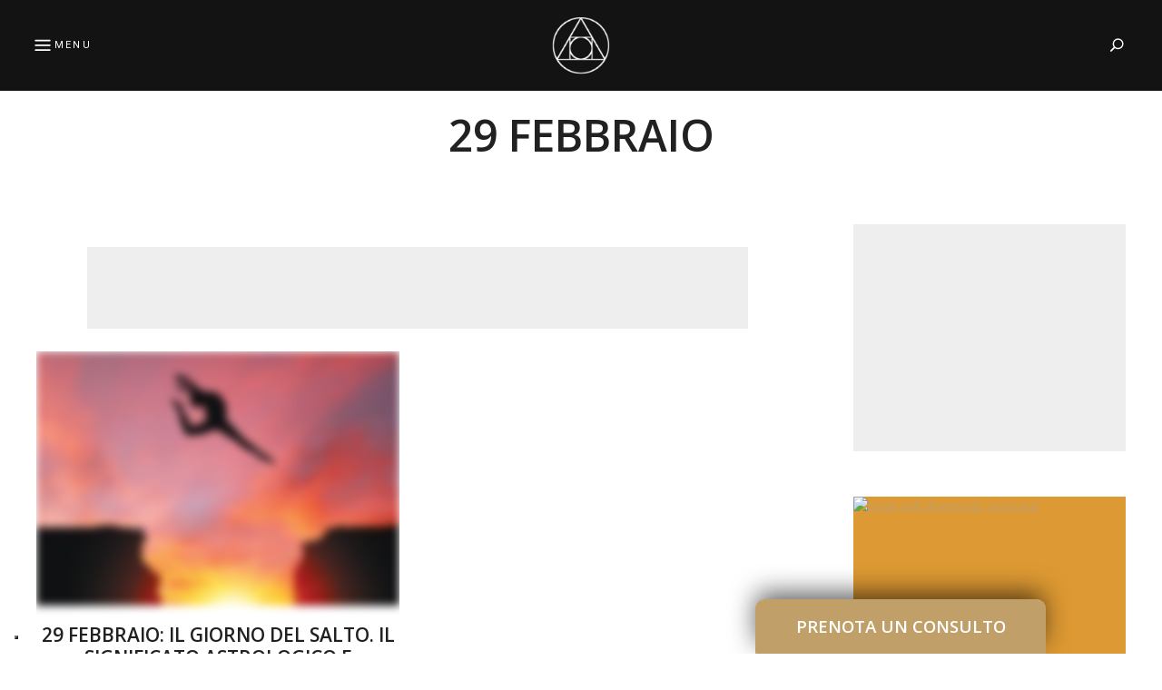

--- FILE ---
content_type: text/html; charset=utf-8
request_url: https://www.google.com/recaptcha/api2/anchor?ar=1&k=6LcG0lYdAAAAAATnesFCaIHNOQvIkNoTIM0I1ZFV&co=aHR0cHM6Ly93d3cuY2F2ZXJuYWNvc21pY2EuY29tOjQ0Mw..&hl=en&v=N67nZn4AqZkNcbeMu4prBgzg&size=invisible&anchor-ms=20000&execute-ms=30000&cb=ntn3xkpczwux
body_size: 48860
content:
<!DOCTYPE HTML><html dir="ltr" lang="en"><head><meta http-equiv="Content-Type" content="text/html; charset=UTF-8">
<meta http-equiv="X-UA-Compatible" content="IE=edge">
<title>reCAPTCHA</title>
<style type="text/css">
/* cyrillic-ext */
@font-face {
  font-family: 'Roboto';
  font-style: normal;
  font-weight: 400;
  font-stretch: 100%;
  src: url(//fonts.gstatic.com/s/roboto/v48/KFO7CnqEu92Fr1ME7kSn66aGLdTylUAMa3GUBHMdazTgWw.woff2) format('woff2');
  unicode-range: U+0460-052F, U+1C80-1C8A, U+20B4, U+2DE0-2DFF, U+A640-A69F, U+FE2E-FE2F;
}
/* cyrillic */
@font-face {
  font-family: 'Roboto';
  font-style: normal;
  font-weight: 400;
  font-stretch: 100%;
  src: url(//fonts.gstatic.com/s/roboto/v48/KFO7CnqEu92Fr1ME7kSn66aGLdTylUAMa3iUBHMdazTgWw.woff2) format('woff2');
  unicode-range: U+0301, U+0400-045F, U+0490-0491, U+04B0-04B1, U+2116;
}
/* greek-ext */
@font-face {
  font-family: 'Roboto';
  font-style: normal;
  font-weight: 400;
  font-stretch: 100%;
  src: url(//fonts.gstatic.com/s/roboto/v48/KFO7CnqEu92Fr1ME7kSn66aGLdTylUAMa3CUBHMdazTgWw.woff2) format('woff2');
  unicode-range: U+1F00-1FFF;
}
/* greek */
@font-face {
  font-family: 'Roboto';
  font-style: normal;
  font-weight: 400;
  font-stretch: 100%;
  src: url(//fonts.gstatic.com/s/roboto/v48/KFO7CnqEu92Fr1ME7kSn66aGLdTylUAMa3-UBHMdazTgWw.woff2) format('woff2');
  unicode-range: U+0370-0377, U+037A-037F, U+0384-038A, U+038C, U+038E-03A1, U+03A3-03FF;
}
/* math */
@font-face {
  font-family: 'Roboto';
  font-style: normal;
  font-weight: 400;
  font-stretch: 100%;
  src: url(//fonts.gstatic.com/s/roboto/v48/KFO7CnqEu92Fr1ME7kSn66aGLdTylUAMawCUBHMdazTgWw.woff2) format('woff2');
  unicode-range: U+0302-0303, U+0305, U+0307-0308, U+0310, U+0312, U+0315, U+031A, U+0326-0327, U+032C, U+032F-0330, U+0332-0333, U+0338, U+033A, U+0346, U+034D, U+0391-03A1, U+03A3-03A9, U+03B1-03C9, U+03D1, U+03D5-03D6, U+03F0-03F1, U+03F4-03F5, U+2016-2017, U+2034-2038, U+203C, U+2040, U+2043, U+2047, U+2050, U+2057, U+205F, U+2070-2071, U+2074-208E, U+2090-209C, U+20D0-20DC, U+20E1, U+20E5-20EF, U+2100-2112, U+2114-2115, U+2117-2121, U+2123-214F, U+2190, U+2192, U+2194-21AE, U+21B0-21E5, U+21F1-21F2, U+21F4-2211, U+2213-2214, U+2216-22FF, U+2308-230B, U+2310, U+2319, U+231C-2321, U+2336-237A, U+237C, U+2395, U+239B-23B7, U+23D0, U+23DC-23E1, U+2474-2475, U+25AF, U+25B3, U+25B7, U+25BD, U+25C1, U+25CA, U+25CC, U+25FB, U+266D-266F, U+27C0-27FF, U+2900-2AFF, U+2B0E-2B11, U+2B30-2B4C, U+2BFE, U+3030, U+FF5B, U+FF5D, U+1D400-1D7FF, U+1EE00-1EEFF;
}
/* symbols */
@font-face {
  font-family: 'Roboto';
  font-style: normal;
  font-weight: 400;
  font-stretch: 100%;
  src: url(//fonts.gstatic.com/s/roboto/v48/KFO7CnqEu92Fr1ME7kSn66aGLdTylUAMaxKUBHMdazTgWw.woff2) format('woff2');
  unicode-range: U+0001-000C, U+000E-001F, U+007F-009F, U+20DD-20E0, U+20E2-20E4, U+2150-218F, U+2190, U+2192, U+2194-2199, U+21AF, U+21E6-21F0, U+21F3, U+2218-2219, U+2299, U+22C4-22C6, U+2300-243F, U+2440-244A, U+2460-24FF, U+25A0-27BF, U+2800-28FF, U+2921-2922, U+2981, U+29BF, U+29EB, U+2B00-2BFF, U+4DC0-4DFF, U+FFF9-FFFB, U+10140-1018E, U+10190-1019C, U+101A0, U+101D0-101FD, U+102E0-102FB, U+10E60-10E7E, U+1D2C0-1D2D3, U+1D2E0-1D37F, U+1F000-1F0FF, U+1F100-1F1AD, U+1F1E6-1F1FF, U+1F30D-1F30F, U+1F315, U+1F31C, U+1F31E, U+1F320-1F32C, U+1F336, U+1F378, U+1F37D, U+1F382, U+1F393-1F39F, U+1F3A7-1F3A8, U+1F3AC-1F3AF, U+1F3C2, U+1F3C4-1F3C6, U+1F3CA-1F3CE, U+1F3D4-1F3E0, U+1F3ED, U+1F3F1-1F3F3, U+1F3F5-1F3F7, U+1F408, U+1F415, U+1F41F, U+1F426, U+1F43F, U+1F441-1F442, U+1F444, U+1F446-1F449, U+1F44C-1F44E, U+1F453, U+1F46A, U+1F47D, U+1F4A3, U+1F4B0, U+1F4B3, U+1F4B9, U+1F4BB, U+1F4BF, U+1F4C8-1F4CB, U+1F4D6, U+1F4DA, U+1F4DF, U+1F4E3-1F4E6, U+1F4EA-1F4ED, U+1F4F7, U+1F4F9-1F4FB, U+1F4FD-1F4FE, U+1F503, U+1F507-1F50B, U+1F50D, U+1F512-1F513, U+1F53E-1F54A, U+1F54F-1F5FA, U+1F610, U+1F650-1F67F, U+1F687, U+1F68D, U+1F691, U+1F694, U+1F698, U+1F6AD, U+1F6B2, U+1F6B9-1F6BA, U+1F6BC, U+1F6C6-1F6CF, U+1F6D3-1F6D7, U+1F6E0-1F6EA, U+1F6F0-1F6F3, U+1F6F7-1F6FC, U+1F700-1F7FF, U+1F800-1F80B, U+1F810-1F847, U+1F850-1F859, U+1F860-1F887, U+1F890-1F8AD, U+1F8B0-1F8BB, U+1F8C0-1F8C1, U+1F900-1F90B, U+1F93B, U+1F946, U+1F984, U+1F996, U+1F9E9, U+1FA00-1FA6F, U+1FA70-1FA7C, U+1FA80-1FA89, U+1FA8F-1FAC6, U+1FACE-1FADC, U+1FADF-1FAE9, U+1FAF0-1FAF8, U+1FB00-1FBFF;
}
/* vietnamese */
@font-face {
  font-family: 'Roboto';
  font-style: normal;
  font-weight: 400;
  font-stretch: 100%;
  src: url(//fonts.gstatic.com/s/roboto/v48/KFO7CnqEu92Fr1ME7kSn66aGLdTylUAMa3OUBHMdazTgWw.woff2) format('woff2');
  unicode-range: U+0102-0103, U+0110-0111, U+0128-0129, U+0168-0169, U+01A0-01A1, U+01AF-01B0, U+0300-0301, U+0303-0304, U+0308-0309, U+0323, U+0329, U+1EA0-1EF9, U+20AB;
}
/* latin-ext */
@font-face {
  font-family: 'Roboto';
  font-style: normal;
  font-weight: 400;
  font-stretch: 100%;
  src: url(//fonts.gstatic.com/s/roboto/v48/KFO7CnqEu92Fr1ME7kSn66aGLdTylUAMa3KUBHMdazTgWw.woff2) format('woff2');
  unicode-range: U+0100-02BA, U+02BD-02C5, U+02C7-02CC, U+02CE-02D7, U+02DD-02FF, U+0304, U+0308, U+0329, U+1D00-1DBF, U+1E00-1E9F, U+1EF2-1EFF, U+2020, U+20A0-20AB, U+20AD-20C0, U+2113, U+2C60-2C7F, U+A720-A7FF;
}
/* latin */
@font-face {
  font-family: 'Roboto';
  font-style: normal;
  font-weight: 400;
  font-stretch: 100%;
  src: url(//fonts.gstatic.com/s/roboto/v48/KFO7CnqEu92Fr1ME7kSn66aGLdTylUAMa3yUBHMdazQ.woff2) format('woff2');
  unicode-range: U+0000-00FF, U+0131, U+0152-0153, U+02BB-02BC, U+02C6, U+02DA, U+02DC, U+0304, U+0308, U+0329, U+2000-206F, U+20AC, U+2122, U+2191, U+2193, U+2212, U+2215, U+FEFF, U+FFFD;
}
/* cyrillic-ext */
@font-face {
  font-family: 'Roboto';
  font-style: normal;
  font-weight: 500;
  font-stretch: 100%;
  src: url(//fonts.gstatic.com/s/roboto/v48/KFO7CnqEu92Fr1ME7kSn66aGLdTylUAMa3GUBHMdazTgWw.woff2) format('woff2');
  unicode-range: U+0460-052F, U+1C80-1C8A, U+20B4, U+2DE0-2DFF, U+A640-A69F, U+FE2E-FE2F;
}
/* cyrillic */
@font-face {
  font-family: 'Roboto';
  font-style: normal;
  font-weight: 500;
  font-stretch: 100%;
  src: url(//fonts.gstatic.com/s/roboto/v48/KFO7CnqEu92Fr1ME7kSn66aGLdTylUAMa3iUBHMdazTgWw.woff2) format('woff2');
  unicode-range: U+0301, U+0400-045F, U+0490-0491, U+04B0-04B1, U+2116;
}
/* greek-ext */
@font-face {
  font-family: 'Roboto';
  font-style: normal;
  font-weight: 500;
  font-stretch: 100%;
  src: url(//fonts.gstatic.com/s/roboto/v48/KFO7CnqEu92Fr1ME7kSn66aGLdTylUAMa3CUBHMdazTgWw.woff2) format('woff2');
  unicode-range: U+1F00-1FFF;
}
/* greek */
@font-face {
  font-family: 'Roboto';
  font-style: normal;
  font-weight: 500;
  font-stretch: 100%;
  src: url(//fonts.gstatic.com/s/roboto/v48/KFO7CnqEu92Fr1ME7kSn66aGLdTylUAMa3-UBHMdazTgWw.woff2) format('woff2');
  unicode-range: U+0370-0377, U+037A-037F, U+0384-038A, U+038C, U+038E-03A1, U+03A3-03FF;
}
/* math */
@font-face {
  font-family: 'Roboto';
  font-style: normal;
  font-weight: 500;
  font-stretch: 100%;
  src: url(//fonts.gstatic.com/s/roboto/v48/KFO7CnqEu92Fr1ME7kSn66aGLdTylUAMawCUBHMdazTgWw.woff2) format('woff2');
  unicode-range: U+0302-0303, U+0305, U+0307-0308, U+0310, U+0312, U+0315, U+031A, U+0326-0327, U+032C, U+032F-0330, U+0332-0333, U+0338, U+033A, U+0346, U+034D, U+0391-03A1, U+03A3-03A9, U+03B1-03C9, U+03D1, U+03D5-03D6, U+03F0-03F1, U+03F4-03F5, U+2016-2017, U+2034-2038, U+203C, U+2040, U+2043, U+2047, U+2050, U+2057, U+205F, U+2070-2071, U+2074-208E, U+2090-209C, U+20D0-20DC, U+20E1, U+20E5-20EF, U+2100-2112, U+2114-2115, U+2117-2121, U+2123-214F, U+2190, U+2192, U+2194-21AE, U+21B0-21E5, U+21F1-21F2, U+21F4-2211, U+2213-2214, U+2216-22FF, U+2308-230B, U+2310, U+2319, U+231C-2321, U+2336-237A, U+237C, U+2395, U+239B-23B7, U+23D0, U+23DC-23E1, U+2474-2475, U+25AF, U+25B3, U+25B7, U+25BD, U+25C1, U+25CA, U+25CC, U+25FB, U+266D-266F, U+27C0-27FF, U+2900-2AFF, U+2B0E-2B11, U+2B30-2B4C, U+2BFE, U+3030, U+FF5B, U+FF5D, U+1D400-1D7FF, U+1EE00-1EEFF;
}
/* symbols */
@font-face {
  font-family: 'Roboto';
  font-style: normal;
  font-weight: 500;
  font-stretch: 100%;
  src: url(//fonts.gstatic.com/s/roboto/v48/KFO7CnqEu92Fr1ME7kSn66aGLdTylUAMaxKUBHMdazTgWw.woff2) format('woff2');
  unicode-range: U+0001-000C, U+000E-001F, U+007F-009F, U+20DD-20E0, U+20E2-20E4, U+2150-218F, U+2190, U+2192, U+2194-2199, U+21AF, U+21E6-21F0, U+21F3, U+2218-2219, U+2299, U+22C4-22C6, U+2300-243F, U+2440-244A, U+2460-24FF, U+25A0-27BF, U+2800-28FF, U+2921-2922, U+2981, U+29BF, U+29EB, U+2B00-2BFF, U+4DC0-4DFF, U+FFF9-FFFB, U+10140-1018E, U+10190-1019C, U+101A0, U+101D0-101FD, U+102E0-102FB, U+10E60-10E7E, U+1D2C0-1D2D3, U+1D2E0-1D37F, U+1F000-1F0FF, U+1F100-1F1AD, U+1F1E6-1F1FF, U+1F30D-1F30F, U+1F315, U+1F31C, U+1F31E, U+1F320-1F32C, U+1F336, U+1F378, U+1F37D, U+1F382, U+1F393-1F39F, U+1F3A7-1F3A8, U+1F3AC-1F3AF, U+1F3C2, U+1F3C4-1F3C6, U+1F3CA-1F3CE, U+1F3D4-1F3E0, U+1F3ED, U+1F3F1-1F3F3, U+1F3F5-1F3F7, U+1F408, U+1F415, U+1F41F, U+1F426, U+1F43F, U+1F441-1F442, U+1F444, U+1F446-1F449, U+1F44C-1F44E, U+1F453, U+1F46A, U+1F47D, U+1F4A3, U+1F4B0, U+1F4B3, U+1F4B9, U+1F4BB, U+1F4BF, U+1F4C8-1F4CB, U+1F4D6, U+1F4DA, U+1F4DF, U+1F4E3-1F4E6, U+1F4EA-1F4ED, U+1F4F7, U+1F4F9-1F4FB, U+1F4FD-1F4FE, U+1F503, U+1F507-1F50B, U+1F50D, U+1F512-1F513, U+1F53E-1F54A, U+1F54F-1F5FA, U+1F610, U+1F650-1F67F, U+1F687, U+1F68D, U+1F691, U+1F694, U+1F698, U+1F6AD, U+1F6B2, U+1F6B9-1F6BA, U+1F6BC, U+1F6C6-1F6CF, U+1F6D3-1F6D7, U+1F6E0-1F6EA, U+1F6F0-1F6F3, U+1F6F7-1F6FC, U+1F700-1F7FF, U+1F800-1F80B, U+1F810-1F847, U+1F850-1F859, U+1F860-1F887, U+1F890-1F8AD, U+1F8B0-1F8BB, U+1F8C0-1F8C1, U+1F900-1F90B, U+1F93B, U+1F946, U+1F984, U+1F996, U+1F9E9, U+1FA00-1FA6F, U+1FA70-1FA7C, U+1FA80-1FA89, U+1FA8F-1FAC6, U+1FACE-1FADC, U+1FADF-1FAE9, U+1FAF0-1FAF8, U+1FB00-1FBFF;
}
/* vietnamese */
@font-face {
  font-family: 'Roboto';
  font-style: normal;
  font-weight: 500;
  font-stretch: 100%;
  src: url(//fonts.gstatic.com/s/roboto/v48/KFO7CnqEu92Fr1ME7kSn66aGLdTylUAMa3OUBHMdazTgWw.woff2) format('woff2');
  unicode-range: U+0102-0103, U+0110-0111, U+0128-0129, U+0168-0169, U+01A0-01A1, U+01AF-01B0, U+0300-0301, U+0303-0304, U+0308-0309, U+0323, U+0329, U+1EA0-1EF9, U+20AB;
}
/* latin-ext */
@font-face {
  font-family: 'Roboto';
  font-style: normal;
  font-weight: 500;
  font-stretch: 100%;
  src: url(//fonts.gstatic.com/s/roboto/v48/KFO7CnqEu92Fr1ME7kSn66aGLdTylUAMa3KUBHMdazTgWw.woff2) format('woff2');
  unicode-range: U+0100-02BA, U+02BD-02C5, U+02C7-02CC, U+02CE-02D7, U+02DD-02FF, U+0304, U+0308, U+0329, U+1D00-1DBF, U+1E00-1E9F, U+1EF2-1EFF, U+2020, U+20A0-20AB, U+20AD-20C0, U+2113, U+2C60-2C7F, U+A720-A7FF;
}
/* latin */
@font-face {
  font-family: 'Roboto';
  font-style: normal;
  font-weight: 500;
  font-stretch: 100%;
  src: url(//fonts.gstatic.com/s/roboto/v48/KFO7CnqEu92Fr1ME7kSn66aGLdTylUAMa3yUBHMdazQ.woff2) format('woff2');
  unicode-range: U+0000-00FF, U+0131, U+0152-0153, U+02BB-02BC, U+02C6, U+02DA, U+02DC, U+0304, U+0308, U+0329, U+2000-206F, U+20AC, U+2122, U+2191, U+2193, U+2212, U+2215, U+FEFF, U+FFFD;
}
/* cyrillic-ext */
@font-face {
  font-family: 'Roboto';
  font-style: normal;
  font-weight: 900;
  font-stretch: 100%;
  src: url(//fonts.gstatic.com/s/roboto/v48/KFO7CnqEu92Fr1ME7kSn66aGLdTylUAMa3GUBHMdazTgWw.woff2) format('woff2');
  unicode-range: U+0460-052F, U+1C80-1C8A, U+20B4, U+2DE0-2DFF, U+A640-A69F, U+FE2E-FE2F;
}
/* cyrillic */
@font-face {
  font-family: 'Roboto';
  font-style: normal;
  font-weight: 900;
  font-stretch: 100%;
  src: url(//fonts.gstatic.com/s/roboto/v48/KFO7CnqEu92Fr1ME7kSn66aGLdTylUAMa3iUBHMdazTgWw.woff2) format('woff2');
  unicode-range: U+0301, U+0400-045F, U+0490-0491, U+04B0-04B1, U+2116;
}
/* greek-ext */
@font-face {
  font-family: 'Roboto';
  font-style: normal;
  font-weight: 900;
  font-stretch: 100%;
  src: url(//fonts.gstatic.com/s/roboto/v48/KFO7CnqEu92Fr1ME7kSn66aGLdTylUAMa3CUBHMdazTgWw.woff2) format('woff2');
  unicode-range: U+1F00-1FFF;
}
/* greek */
@font-face {
  font-family: 'Roboto';
  font-style: normal;
  font-weight: 900;
  font-stretch: 100%;
  src: url(//fonts.gstatic.com/s/roboto/v48/KFO7CnqEu92Fr1ME7kSn66aGLdTylUAMa3-UBHMdazTgWw.woff2) format('woff2');
  unicode-range: U+0370-0377, U+037A-037F, U+0384-038A, U+038C, U+038E-03A1, U+03A3-03FF;
}
/* math */
@font-face {
  font-family: 'Roboto';
  font-style: normal;
  font-weight: 900;
  font-stretch: 100%;
  src: url(//fonts.gstatic.com/s/roboto/v48/KFO7CnqEu92Fr1ME7kSn66aGLdTylUAMawCUBHMdazTgWw.woff2) format('woff2');
  unicode-range: U+0302-0303, U+0305, U+0307-0308, U+0310, U+0312, U+0315, U+031A, U+0326-0327, U+032C, U+032F-0330, U+0332-0333, U+0338, U+033A, U+0346, U+034D, U+0391-03A1, U+03A3-03A9, U+03B1-03C9, U+03D1, U+03D5-03D6, U+03F0-03F1, U+03F4-03F5, U+2016-2017, U+2034-2038, U+203C, U+2040, U+2043, U+2047, U+2050, U+2057, U+205F, U+2070-2071, U+2074-208E, U+2090-209C, U+20D0-20DC, U+20E1, U+20E5-20EF, U+2100-2112, U+2114-2115, U+2117-2121, U+2123-214F, U+2190, U+2192, U+2194-21AE, U+21B0-21E5, U+21F1-21F2, U+21F4-2211, U+2213-2214, U+2216-22FF, U+2308-230B, U+2310, U+2319, U+231C-2321, U+2336-237A, U+237C, U+2395, U+239B-23B7, U+23D0, U+23DC-23E1, U+2474-2475, U+25AF, U+25B3, U+25B7, U+25BD, U+25C1, U+25CA, U+25CC, U+25FB, U+266D-266F, U+27C0-27FF, U+2900-2AFF, U+2B0E-2B11, U+2B30-2B4C, U+2BFE, U+3030, U+FF5B, U+FF5D, U+1D400-1D7FF, U+1EE00-1EEFF;
}
/* symbols */
@font-face {
  font-family: 'Roboto';
  font-style: normal;
  font-weight: 900;
  font-stretch: 100%;
  src: url(//fonts.gstatic.com/s/roboto/v48/KFO7CnqEu92Fr1ME7kSn66aGLdTylUAMaxKUBHMdazTgWw.woff2) format('woff2');
  unicode-range: U+0001-000C, U+000E-001F, U+007F-009F, U+20DD-20E0, U+20E2-20E4, U+2150-218F, U+2190, U+2192, U+2194-2199, U+21AF, U+21E6-21F0, U+21F3, U+2218-2219, U+2299, U+22C4-22C6, U+2300-243F, U+2440-244A, U+2460-24FF, U+25A0-27BF, U+2800-28FF, U+2921-2922, U+2981, U+29BF, U+29EB, U+2B00-2BFF, U+4DC0-4DFF, U+FFF9-FFFB, U+10140-1018E, U+10190-1019C, U+101A0, U+101D0-101FD, U+102E0-102FB, U+10E60-10E7E, U+1D2C0-1D2D3, U+1D2E0-1D37F, U+1F000-1F0FF, U+1F100-1F1AD, U+1F1E6-1F1FF, U+1F30D-1F30F, U+1F315, U+1F31C, U+1F31E, U+1F320-1F32C, U+1F336, U+1F378, U+1F37D, U+1F382, U+1F393-1F39F, U+1F3A7-1F3A8, U+1F3AC-1F3AF, U+1F3C2, U+1F3C4-1F3C6, U+1F3CA-1F3CE, U+1F3D4-1F3E0, U+1F3ED, U+1F3F1-1F3F3, U+1F3F5-1F3F7, U+1F408, U+1F415, U+1F41F, U+1F426, U+1F43F, U+1F441-1F442, U+1F444, U+1F446-1F449, U+1F44C-1F44E, U+1F453, U+1F46A, U+1F47D, U+1F4A3, U+1F4B0, U+1F4B3, U+1F4B9, U+1F4BB, U+1F4BF, U+1F4C8-1F4CB, U+1F4D6, U+1F4DA, U+1F4DF, U+1F4E3-1F4E6, U+1F4EA-1F4ED, U+1F4F7, U+1F4F9-1F4FB, U+1F4FD-1F4FE, U+1F503, U+1F507-1F50B, U+1F50D, U+1F512-1F513, U+1F53E-1F54A, U+1F54F-1F5FA, U+1F610, U+1F650-1F67F, U+1F687, U+1F68D, U+1F691, U+1F694, U+1F698, U+1F6AD, U+1F6B2, U+1F6B9-1F6BA, U+1F6BC, U+1F6C6-1F6CF, U+1F6D3-1F6D7, U+1F6E0-1F6EA, U+1F6F0-1F6F3, U+1F6F7-1F6FC, U+1F700-1F7FF, U+1F800-1F80B, U+1F810-1F847, U+1F850-1F859, U+1F860-1F887, U+1F890-1F8AD, U+1F8B0-1F8BB, U+1F8C0-1F8C1, U+1F900-1F90B, U+1F93B, U+1F946, U+1F984, U+1F996, U+1F9E9, U+1FA00-1FA6F, U+1FA70-1FA7C, U+1FA80-1FA89, U+1FA8F-1FAC6, U+1FACE-1FADC, U+1FADF-1FAE9, U+1FAF0-1FAF8, U+1FB00-1FBFF;
}
/* vietnamese */
@font-face {
  font-family: 'Roboto';
  font-style: normal;
  font-weight: 900;
  font-stretch: 100%;
  src: url(//fonts.gstatic.com/s/roboto/v48/KFO7CnqEu92Fr1ME7kSn66aGLdTylUAMa3OUBHMdazTgWw.woff2) format('woff2');
  unicode-range: U+0102-0103, U+0110-0111, U+0128-0129, U+0168-0169, U+01A0-01A1, U+01AF-01B0, U+0300-0301, U+0303-0304, U+0308-0309, U+0323, U+0329, U+1EA0-1EF9, U+20AB;
}
/* latin-ext */
@font-face {
  font-family: 'Roboto';
  font-style: normal;
  font-weight: 900;
  font-stretch: 100%;
  src: url(//fonts.gstatic.com/s/roboto/v48/KFO7CnqEu92Fr1ME7kSn66aGLdTylUAMa3KUBHMdazTgWw.woff2) format('woff2');
  unicode-range: U+0100-02BA, U+02BD-02C5, U+02C7-02CC, U+02CE-02D7, U+02DD-02FF, U+0304, U+0308, U+0329, U+1D00-1DBF, U+1E00-1E9F, U+1EF2-1EFF, U+2020, U+20A0-20AB, U+20AD-20C0, U+2113, U+2C60-2C7F, U+A720-A7FF;
}
/* latin */
@font-face {
  font-family: 'Roboto';
  font-style: normal;
  font-weight: 900;
  font-stretch: 100%;
  src: url(//fonts.gstatic.com/s/roboto/v48/KFO7CnqEu92Fr1ME7kSn66aGLdTylUAMa3yUBHMdazQ.woff2) format('woff2');
  unicode-range: U+0000-00FF, U+0131, U+0152-0153, U+02BB-02BC, U+02C6, U+02DA, U+02DC, U+0304, U+0308, U+0329, U+2000-206F, U+20AC, U+2122, U+2191, U+2193, U+2212, U+2215, U+FEFF, U+FFFD;
}

</style>
<link rel="stylesheet" type="text/css" href="https://www.gstatic.com/recaptcha/releases/N67nZn4AqZkNcbeMu4prBgzg/styles__ltr.css">
<script nonce="uFs6DOIkwbqf5Dq12Lw_8g" type="text/javascript">window['__recaptcha_api'] = 'https://www.google.com/recaptcha/api2/';</script>
<script type="text/javascript" src="https://www.gstatic.com/recaptcha/releases/N67nZn4AqZkNcbeMu4prBgzg/recaptcha__en.js" nonce="uFs6DOIkwbqf5Dq12Lw_8g">
      
    </script></head>
<body><div id="rc-anchor-alert" class="rc-anchor-alert"></div>
<input type="hidden" id="recaptcha-token" value="[base64]">
<script type="text/javascript" nonce="uFs6DOIkwbqf5Dq12Lw_8g">
      recaptcha.anchor.Main.init("[\x22ainput\x22,[\x22bgdata\x22,\x22\x22,\[base64]/[base64]/[base64]/[base64]/[base64]/UltsKytdPUU6KEU8MjA0OD9SW2wrK109RT4+NnwxOTI6KChFJjY0NTEyKT09NTUyOTYmJk0rMTxjLmxlbmd0aCYmKGMuY2hhckNvZGVBdChNKzEpJjY0NTEyKT09NTYzMjA/[base64]/[base64]/[base64]/[base64]/[base64]/[base64]/[base64]\x22,\[base64]\\u003d\x22,\x22wrTCszzDijhrCsKsw7vDjsK6wrJiGDjDvwjDpMKFwpRhwqQlw6VnwpUiwpsNaBDCtQxLZjc4IMKKTErDksO3KUbCsXMbAnRyw444wqDCoiEnwogUETXCtTVhw5fDgzVmw4/Dh1HDjxoGPsOnw4XDrGU/[base64]/bT7CpDzDgzHDq0bCosKEEcKtwqvDrSLChVAdw504KcKuOXXCjsKcw7LCqsKfMMKTfjRuwrlawrg6w61Mwo8fQcK+GR03EyBlaMOjBUbCgsKjw4BdwrfDiA56w4gKwp0TwpNubHJPBWspIcOWfBPCsFPDj8OeVX5bwrPDmcO2w58FwrjDsU8bQTQdw7/Cn8KjFMOkPsKAw5J5Q0PCjg3CllVnwqx6PMKIw47DvsKuAcKnSkPDmcOOScOzHsKBFWrCscOvw6jCgRbDqQVWwqIoasKFwpAAw6HCmMO5CRDCpMOKwoEBFDZEw6EaXA1Aw4hldcOXwrHDocOsa2oPCg7DuMKqw5nDhGLCs8OeWsKWOH/DvMKaI1DCuAdmJSVfVcKTwr/[base64]/w5LCksKIwp7Dp8OeHFnDonAPw4bDjhczXcOjHXYZckvDvjbClBVXw4QqN2NXwqp9bMO1SDVZw5jDoyTDsMKLw51mwrPDhMOAwrLCugEFO8KOwqbCsMKqWsK8aAjCrwbDt2LDtsOeasKkw4IdwqvDojg+wqllwpzCk3gVw77DrVvDvsOZwqfDsMK/HcKbRG5Uw7nDvzQdAMKMwpk5wopAw4xmIQ0hWsKfw6ZZBgd8w5pFw7TDmn47bMO2dSAKJHzCiWfDvDNUwqlhw4bDucOWP8KIZHdAesOZLMO8wrY5wpl/Ej/[base64]/DvMOAKkrDiHtYC8K3GAnDoQ8NGcO1wr/[base64]/DuMKTwr9AWHFuw4cCwpbChF7ChkJnJMOrwrDCs1PCvsOIO8OWYMKuwr9iwrM5QAIBw53ChkbCvMOBbMOOw498w7t7OcOKwr5QwqDDj2J6MBYLS2hfwpJGfMKyw49dw5HDuMOSw4gUw4LDnkrChsKbwqHDqQLDkzcTw78qIFXDoFpOw4fDk1LCpD/DrsOYwqTCtcKoE8K8woh9wp8+UVh2Xl1hw4phw4HDrkTCn8OHwonDo8OnwobDmcOGfUtSSDowLhtyD2DCg8KqwowPw4EIYMKJZMOuw7vDr8O6XMObworCimogX8KbFlXCnAMHw7DDv1vDqU0PEcOuw702w6/DvVJiLD/Dl8Kow4c7HcKjw6DCu8OpDsOnwpwsbAvCv2rDtx89w4rCgQZoX8KsRXXCqBsYwqZjaMKVBcKGD8OScGQKwpgmwq1aw48cw7ZAw7PDryEKW3gfPMKNw41KH8OWwqXDs8O/OMKow6LDjF5KL8O9RsKDfUbCiRx8woJrw6TCn091dDNnw6DCm1oIwp57OcOBD8OZNw0nChNIwpDCjHhUwpPCtWXCpEPDg8KEa27CuGlQNcOfw49bw7Q6LMOUPW02ZMObY8Kiw6J5w6odEyJwXcOiw4vCg8OLIcKxBR3Cj8KVGsK/wrHDhcOkw547w7zDiMOEwrVkNBgHwrPDgsOJS1rDpcOCaMOJwocGdcOHeVdfSSbDpcKeccK2wpXCtcO4Q1XCoAnDm1PCqRRPbcOlIcO6wr/DsMOewpRGwoliaEpxHsO8wr8nU8O/XwXCrcK+UGfDsg81cUp9dnDCkMKqwq4hIxvCu8KnVX/DujfCtcKfw5tWDMOfwpzCjMKlVsO/I23Dl8KiwpUiwpPCt8K4w7DDqHDCt3wJw6snwq48wpLChcKxw6nDkcO0SsKDHsOLw7FowpDDtsKowqNyw47CpANuM8KfUcOmdU3Cu8KaQGfCiMOIw4k1w45Xw4grH8OhQcK8w4Mow7nCoXHDqMKpwrXDjMOBFysWw6JVRsOFWsKJXMKISMOvdgHCjx0Gwq/[base64]/wqEXMsOIwogXwpzDh3/Clix2D2PCqMKNSMOZPTHCq0bDuG11wq7Cp2I1L8KSwoQ/dyLDpsOewr3Dv8O2w6nCksOMXcO5EsKeCMK6bMO2wowHS8KOdW8AwpvDti7DsMKMRcOXw68necOjWMO8w5BZw6k6wrzDnsKOHnjCuCDCrwNVwo/CmETDqsOdMcOIwq4aQcKSHjRBw7sNdsOsMSE+YWlLwpXCk8K9w6TDkVQ/RsK0woRmE2HCqhYzSsOhccOWwoluwpcfw4paworCqsKMTsO/DMKMwrTDvBrDnlwyw6DCrsKCXMKfQ8OHc8K4V8OscMODZsOCe3JFQcK7ex5jN3UJwoNcMsOVw5nCscOYwrbCvWTChzrDnsK9EsKef2s3wrkSKW9/[base64]/CnsOABH0tSEU7wr7DgsOuFsKAw4LClsKGcsO2IMOqZkHCgcOrPgbCpcOSEVoww5U+EygMw7EGwqtAHsKswo4IwpTDicOSwrIATX7CiHAwMjTDhErCuMK4w4zDhsKQEsOLwpzDkHxNw7dmQ8KIw6lxYn/CvsKVU8Kkwrd9wpxrXVQbZMOiw6HDrsO/a8K1BsOXw4LCqjA4w6rCoMKUPcKUNTTDhGo0wprDksKVwojDrcKMw49iLMO7w6I/HMKySm5DwpnCshgERAUTYwrCm0HDgjg3XAPCtMKnw794L8Ooe0FPwpI3B8O7w7Jzw6XCoHBFP8OpwrFBfsKDwoc+Q3xZw4ZOwowcw6jDpMKmw5TDpUx9w4QYw6/DuQ0pY8Olwp1XcsKYIFLCqCrCs18of8OcRXTDglFyM8KzecKhw73Cj0fDlkMZw6Ivwo9nwrBsw5vDg8O4wrzDqsK/eh/DqQsAZk5XJx0rwpBsw4MNwo9dw5lQXBrCnjjCpcKswqM/wrpyw4XCv0oHw6DChwjDqcK2w4LCmnrDpj/CqMOuXx1pNMOFw75iwq3Cp8OUwpc2wp5Ww5YsYMONwp/DqMKAO1HCosOLwqkZw6rDkzIGw4fCgcKqOgdgZULDsw5Ra8KGcFzDgMOTwpLCtBTDmMONw5LCucOrwpceM8OXcsODWsKawoHDqkw1w4cHwq7DtHx5IcOZb8KZYCXCtmoZP8OHwpnDosOuNgMpOmXCiEXCol7CqXw4OcOSecO9RGXDsCfCuwfDvSLDjcOiSsKBwp/CpcO+w7ZuMhvCjMOUJMKow5LCtsOuFMO8bihMO1XDk8OFTMOqLm9xw6pbw4vCtmgWwpXClcKowpk/wpkobjpsIy9EwplnwrrCrn4VScKYw5zCmAYUCS/[base64]/w4bDlhh6SxhYGMKlTsOLACHDtsKiG8OHw68WO089woTDuMOoA8OqWSxSKsOnw5TCvy7CoEoDwrDDtMOGwqfCk8K4w57CnMKjw744wpvCqsOGKMKEwoXDoFQ6wrZ4W07Co8OJw7XDjcOZX8ObJ0rDk8OCfSPDnn/DosKsw4A0PsKew5jDvHXCl8KeSwBdFMK0XMO5wrHDrsKIwroQwrzCpGAFwp7CtsKOw7dCJcOje8KIRGLCu8OdMMK6woFAEUAlTcKtw5ZGwqBaLcKYCMKAw5HChC3Cg8KhCMOkQiPDqMO8QcK/OMOcw6NTwpfCg8OQRks+ScKUNC8fw609w4FvfQA7S8OEUxNWUMKgAwDDny3ChcKTw6o0w5HCvMOUw47Ct8K3dmgNwpRtQcKSLRzDs8Kuwr5VXQthwoTCvmDCtCgNN8Olwr1Ow79la8KJecOVwrjDt0kLdwcUdVXDgULCiFPCgsOfwq/[base64]/wqE+w5PCoHJFUMKnX8Kzw6Fdwq0jZQLCusO/[base64]/Dp1XDrMK9Z8KtPMOGwqw+WcKXTWMLNVt4fmzCgw7DtsOzdMO4wrLDrMK+SVDDvcKmTS/[base64]/Cvl1OwrbClT3CmcOSNsOwLcOibUlMBMKdwq7DjcOkw6hVMcOpb8KYf8OUPcKdwrRgwqUKw7DCk18mwprDgFJYwp/ChzdjwrjDkkJ/[base64]/OUY/PcOgw4sHw6/DjsOXwrXCkE/DscO+CykGTsKAFR1AeDcDUVvDmjoUw53CtW4OHsKgG8Obw4/CuRfCuEoewrUpU8OLCis0wpJtH37DssKMw5VPwrJ1eVDCrnRVQsOSwpw/McOJGhHCgsK+wp3CtyLDp8OIw4R3w5NPA8O+MMKUwpfDs8KNYQLCmcOrw47CjsOHJSfCqV/Dvipdwp4Swq/[base64]/Cg8ORccO3PsO1wofDly3CkAlQcGrCjkYDwo3CsiJnU8KCPMKKRFjDh2bCiUVNE8OgDcOjwovCvEMsw4XCksKHw6lpeFnDhntNDh3DjjIUwo/DuHTCqjTCtm16woguwqLCnHlIGGtTccOoEjE3ZcOYwrURw70Zw4cNwronWA/DpD9PK8OOWMKJw77CrMOmw5jCqXEQfsOcw5gQdsO/[base64]/ClTAuR8KrMlnDmCLChsK+emlPw5FOYm/[base64]/HlPCmsKiSikBw7/DigjDunh5wpR6CWZoZkbDqGvCo8KyJlfCjcKywrUpPMONwqzDgcKjw5fCkMKVw6jCgHzCswLDscO+SQLCsMOBVg3CoMO6wqPCqlPDmMK3BS/CmsOOZsKWwqzCow/[base64]/[base64]/[base64]/DvMKxwpzDoMKpwoJuwq/CuAhCwqTCicK6ScObwrxQQcO9LCfCoEbCkcK6w6/CiFscOMKqw6MvT0MwVnPClMKeTm3DgsO3wr5Sw403InDDgj4kwqbDu8K6w43CsMKrw4F2Xj8oAEBhWwvCusORe0gjw4nCpAfDmnoAw5BJwowXworDv8OAwqspw67CgMKQwq/DugnDsD7Dr2liwqd7Y27CuMOUw47DssKcw4bCg8KhfcK7aMOZw4rCoxvCscKRwoRFwonCh2FVw6zDusK6BCsDwqzDugHDtRvDhcOQwqDCuj8owqBRwpjCt8OWK8KMX8OYeFhrNCRIesKQw49Cw54jOUVrYsKXK1EdMkPCvTd7ZMOVKhR9CcKoLkXCjHPChmYTw6NJw6/Cp8OQw598wrnDjR0aIx1jwrHCvsOww6nCg2fDognDqcOEwqFuw5/[base64]/Dg8Kzw6rDmxvCl8KGworCqlvDnMKrwrMue2JpCnApwqbDtMOwfQTDuhBDZcOsw7FGw7Iew6JUKmrCmMOOGl/CtMOQacOsw67DuzRhw6bCu11OwpBUwrvDhCTDu8OKwrp6FsK5woDDssO0woLCtsKjwoJ+PR7DpSFXccOVwpvCuMKgw4/Dg8KKw6zCq8KQLMObXRbCmcOSwpk3DXVJPcOwFnHCvcKkwqTCmMOkUMOgwr3Dhk3Ck8KAw7bDrhQlw5jCicO4JcO2asKVQ1haS8KZcQFgMQvCsXJDw6laIjRlCMOXwpzDknPDo2nDncOjBMKXUMOswr/CssK4wozCiG0gw5dRw5cnYSQiw6fDvsKlP20zT8OYwp9qQMKlwqfCrTfDhMKCTcKLUsOjc8OIUcKbw54UwrRpw5FMw6YcwqtIUifDhFTCvmhewrMGw64ffwTChMO1w4HCucOkNTfDlBnClsOmwr3CiiUWwqjDn8KkaMKxRsOfw6/Dsm1kwprChALDtsOUw4bCiMKnCMKZLwctw7vCiXVQwrUqwq5LaV1FdXXDjcOqwrJtFzhNw7rClw/DiQ7DnBY6O2pjKgQpwqg3w6zCvMOYw57Cs8OqZ8Kmw4ITwphawp9FwqPDkcOPwrfDssKjKMKMLjgzVm1VD8Onw4dcw7Y3wo0/w6HCkjI5UltUcMKlEsKqS3DCjcOYZWt5wo/[base64]/[base64]/[base64]/LMKxw44GCFbDjcKmwrVlOEXCs8KURsKAHCYcEcKqbhYqCMKbR8KtFXU8QsK+w6PDmsKfOcK7ax5YwqfDux1WwoXCoyrCgMK7woUeUlvCmsKVacK5OMOyd8KpKSJiw5MWw6/DqBfCncKTTSnCgMKow5PDgMKsJsO9LhUPPMKgw5TDgBsjGkYiwr3DhsOZJcKUC1p6WcODwobDmsKCw5pBw5DCt8KsKCzCglVbfQsFRMOUw4BfwqnDjH/DpMKnJ8OfRsOpZkpRwqBaewx1XGUKwqd2wqHDmMKMeMK0w4zDvhzCuMOiOcKNw51Bw6Bew753cR9oPSnCoxVgYsOxw61dazzDgcK0V2l9w5kjZMOzFMOXSSwFw60/csO9w4bChcK/bBvClcOdJF8zwosEQCd4csKEwrXCkGZWHsO3wq/ClcK1wqTCqQvCqsOpw7HDgsOQccOGwoTDqMOLGsKfwrXCq8Ofw6gYSsOBwpVKw6HCghYbw60Cw5RPw5EZX1bCkRNXwqwITMOLQMO5UcKzw7d6P8KKc8Krw6TCqcKaQ8Kbw7vDqkwZLXrDtE3CmkXCl8KlwqF8woEEwqc/O8K1wqRiw6JtIhfDlMODwrzCvcOFwqTDlMOEwrLDpmrCh8Kjw4BTw6o/w6vDlkjDsgHCjiAGeMO5w5Jww6jDvz7DmEHCshUQLX/DsEXDjHsKwo8hd0LCusOXw4fDq8OjwpkpGMOGAcOzL8ORf8K2wowQw7IYI8Oxw4Yuwq/DviESDcOldsKiAMKnIjjCs8KuHQfCrsKPwqLCgEbCql8FccOKwo7CsAweSgJJwqfCpsOTwoEDwpEdwrXDgWQ3w4zDrsOHwqgLAkbDi8KpBkZyElvDqsKew4oJw5R3EcK5XkXCmUAWSsKnw6DDu1JgIm00w6nCiD1owo4wwqjCs2/[base64]/[base64]/DkGZfSlXCpcKFV27Dv8Kmw7TDkTFawpzCpsOCwrk9w4DCmcOXw5HCi8KCOsK8UUpHb8KywqcKG0/Cv8OnwrTDq0TDpMKLw7/[base64]/fMORPwLCucO9wpLDskFzJcOPEMK+w6bDvifDn8O/w4PDk8KpAsKnwpfDpcKow7HCrw5MR8O2asK9HlsyWsK/H3jDuRbClsKffMKJGcKRwp7CssO8OzrCnsOiwrjCrz4Zwq7CkXRsVcOgRH1Zwo/DrlbCo8K0w77CjMOcw4QedsObwpHCq8KEP8OGwodlwo3DvMKWw53ChMKpOEYiw7pEL3/[base64]/DsOOe8Kzw6JMIsOwDx8/eMOUO8KawobCrcOcw4BwScKQPhHChcO6PT3CkcK9wrzCjD3CosO6JGBYGsOOwqbDqHYLwp/[base64]/[base64]/R8KjbSFMbX5dYcOxHsO+dMO9w4REBCdywoHCtcOLV8OQA8OMwoHCt8Kbw6LCrUfDjVwFc8O0csKKEsOfBsOzKcKEw4E4wpJLwrPDnsOoQRwIcMKBw7LChGzCoXlHPcK9Mm8GFGPDkW8VNx/DlwTDrsOxworCulw+wqPCnW81QmlYXMOcwrgWw74Hw5NQPDTCpRxww45IWWjDvQ7DlxHDs8O4woTCnCpmX8OlwonDqMOUAkRNc3dHwrAWRMOVwoPCh1hcwohCTwsMwqFTw5/DnhIDYhJJw5VBdMKoBMKewp/CmcKXw70mw7DCmBLDnMOxwpQYKsKiwqtxw5RjBkhxw5k2dsKLOjjDt8O9AsO/UMKWPcOwFsOxGRDCgsOuNsORw6N/E0EowonCvmXDpy/[base64]/[base64]/DnGXDuTnDlGfDpnpzdz7CnQjDngtOE8OvwqJWw5UowrwYw5Zsw59DO8OjECbCjxJjMsOGwr92fBZMw7JZM8Kgw7Vrw4rDq8K6wqtdLcOMwq8ZDcOdwqHDs8Ofw7fCqzpgw4TCpiwkNMKHLcOwSMKnw4kfwp8hw5wje3/[base64]/DmsOMwohQw7XDrWJGPsKzwoTClzPDhV1uwr3CgMK+w7zCosK2w7xgeMKkJWQ0DsOgS0kUPzNFwpbDsyFOw7NSw4EUw6bDvSpxwpzCiDY+wrdxwqFbBQDClsKnw6hMw7twYj1cw546wqjCisKcETxkMGvDp37CgcKgwrjDqRtRwpg4w7jCsQTDtMK4wo/[base64]/DqixowoHCl8KowoXDpTjDr8KbKQTDhMKYwqPCicO3bFbCp1/ChEoVwo7DocKECsKKdsKEw4d6wrTDjMOqwqAXw4zCpsKBw7vChAHDv1MIEcOawqsrDHLCpMKQw4/Ch8OKwqzCqlfCrsO8w7XCvQjDvMKXw5XCu8Kbw4dpCBlnC8OZw7g3wqR/CMOKNjEqe8O1HHTDv8KCL8KDw6rClyDCujlmRXtRwo7DvA09cXrCqsO7MADDtsOhw4xwJ1nDvD/[base64]/ChG/Ck8KuT8KKdcOww5YrwrJZwoDCpMObe3xBdwXCi8Kiw4J2wo/CtSQZw4l8PMK6wrrDmsKVHsKFwrjDi8KEw44QwolFO1RnwpwYIVPCilPDn8O7FVPCjnjDohxdPMKpwq/[base64]/a8KAwqbDkcOmV8KKPMK9KMOGw4V7YsKYBMOuw6rCjMOGwpg0wrIYwpIGw7lCw6rDoMOWwovCjcKUb3s1Fw1QTkd1wpoOw5rDt8Ouw7PCg0HCtsODNjk9wphQLU15wph7YHPDkm/ChyA0wq9aw7QrwqByw4k7wr3DkC9WR8Oww4jDnwZkwrfCq0DDjMKfWcKFw5vDgsK/[base64]/CjcOXw5Nzw5rCt0IJwrLCvsOSwrZ7woRWw5AWc8K0YFTCiC3Dq8KTwoVEwobDocO6CxzChMK6w6rCi2NfaMKmw4RXwp7CkMKKT8KgIWLCkwDCsiDDqjx5IcOVJhHCnMO3w5JdwpQ8M8KFwozCgmzDgsOqKkDCkSUXIMKCXsKxE2PChw/Ckn3Dq1dyesKUwr/Dtx9BE2VxCh1leTFrw4lOXA3Dn2LDhMKnw6zCqlMQdXnDqBoiAGbCm8O9wrcCS8KJTiQUwr9Ra3Z4w6bDh8OGw73DuC4JwoAqfT0BwoxUw6rCrgd9wqtkOsKlwoLCmsONw5Y5w7FpH8OEwq/DosKqOsOgwqLCp37Dhy7CpMOEworCmyY8KRZRwo/DjD7DgsKLFTrCmCdOwqfDvg3Dvw0OwpJ/wqbDsMOGwolwworCpiXDrMObwoBhEQE0w6pzJMKRwq/Cnm3DrGPCrzLCiMOww5F9woHDscKTwpHCiWJrSsOIwpDCksK4wpkcImzCs8OuwqM9WcKiw4HCrMO9w73Dt8KSw63DqyrDqcKzwpxPw4ppw7EaLcOzDsKqwp9PcsKCw67Cr8Kww6IJfEAXZhzDnXPClnPDnEfCoF07TcKpZMKNDsK4bHAIw78ceyXCiw/DgMOjCMKNwqvCnlxAw6F/[base64]/Cr8O+BHdNf1fCh8K1B2YTegAaUDdfw4/[base64]/w5zDvcOmwpIiw6UNZxzDqQ7CvHfCnRPDs8OJw5hzFsKuw5dge8KXAMOuBcOUw5zCnMKnw4xdwqIUwoXDiTdsw4ELwp/CkCUhR8KwO8O1w6zCicOmQzo5wqXDpDBWZTFLOSPDk8KRWMKARBhteMOXDMOcwovDtcO3wpXDucOuPzbCp8OKBMKyw67DsMOfJl/Dk3xxw6XDkMKuGgjCl8Omw5nDg13CiMK9cMOMa8KrdMKwwp7DnMOGCsO2w5cjw75teMOlwr99w6oPT1A1wp1Rw5rCjMKKwqR2woDCnsO2wphGw5LDiSvDicOfwr7DhkowQMKkw5bDhQNGw69bUMOQw7gQJMKYECdRw40AeMOZFQs/[base64]/[base64]/CoDkSw5HCh8OGEMOuNGE2w67Dk3gNw7ExVcOiwqLDs1HCu8KQw4AcJMKNwpLCgCrDnXHDo8KeGXdvwp1KaFpWRsODwrUqGnnCrcOLwoQ5w4XDgsKsOk4zwp1Jwr7DlMKYWg1cUMKpMFxnwqcIwrfDokoWM8KKw6Y0AmFCJXFpFH4/w6cXYsOZD8OUQhLCqcOTalzDr1zCv8Kgf8OPJVsIfsOuw551Z8OtVRnDhcOXFsKUw4BewpEYKF7CocOyYsK9VV7Cl8Kswo4EwpZUw6DCiMO7w7VnT00uGMKqw6gBGMO1wpkOwpdUwogROMKmW1vDksOQOMK/[base64]/[base64]/[base64]/w73DgcKZwoJLwrpywq/Cq8OaG8OeTMKFd3gLAcOmw5nCjsOwOsOqw5fCi2zDncKZUTDDp8OWExlYwoNkLcO7SMO5G8O4AMOKwqrDhyhgwpFHw6VOwrBmw6XDmMK/wrvCgxnDs3/CmztJScOMMcOow5YnwoHDpSTDnMK+csOsw4gYZyg0w5YWwrErc8Ozw7A0JzFqw7rCn0kqYMOqbGTCnDF0wrZiVCrDuMORScOTwqHCnmsJw5TCq8KIKhfDg01Lw4kgGMOadcOWWQdJP8K1w7jDk8O2PR5DSR4zwqvCui/CuWjDpsOxZxsiHMKAMcOQwotjCsOSw63CngjCjwjDkg3ChEMBwr5rdHhKw4nCgsKIRwbDicOvw67CmU59woQnw5bDtwTCoMKAVsK6wq/[base64]/CpHp0w41iwpkFLnXChMOdw6bDnMOPX8OFWgHCj8OSQyofwocLTC/CiwfChFYWFMOvZ0HDiQbCvsKIworCs8KgKjQHwpbCqcKBwp0Xw6Eowq3DqwzDpsO4w4lhw65Cw65kw4VjPsKwDG/[base64]/wqMrMhdsacOwwqVXwozCt3HDjsK8OCPDuBjDksKbwpRrYlNpNQ/Dp8O9GsKJTsKwV8Ogw4kdwrvDj8OPL8OXwq1BEcORAWPDuT9hwozCrsOcw6Ejw4bCosKowpUqV8K5fcK+PcK7UcOuKyLDuD1Jw6JswrzDkQZRwq/CssKqwp7DikhTbMOSwoQeYnwBw69Jw5tYDcKNYcKkw63DkD5qZcOaLT3CuBIuwrArXUrDpsKcw6N4w7TCocKHLXExwoRkeSNvwrlzFMOgwqM0UcO2w5TDtlozwp3Cs8Ojw406JDlrGcKacil8w4JLOMKbw7/ChcKkw7YawpLClmVBwoVwwqQKMTZYY8O5DB7CvjTCvsO6woY8woAxwo4CeE8lHsK3e17CjcK/dMOfH29rTSvDtHN1wr3Dr3kAHcK1w484wo1dw4Vvw5BIRhtAA8OHYsOfw6pGwqVjw5DDo8KSEMKzwrUdLDAKFcKKwo1FVVFnNQ9kwpXDicOPCcK9O8ODTCHCiTjCosOsKMKiDGlZw53Dp8O2fMOewpRpFsKaBUTCt8OZw7vCrV/ConJ1w6fCksONw58cSWtEC8KTPTPCmjvCsHsDw47Di8OLw7DCoFrDkyMCIBtmG8OTwrENQ8Oxw51Xw4FbEcKkwoLClcOAw5Quw4TCnAVTLTDCq8Okw4l+U8Kkw5/Do8KNw6jCuiUwwoI4Xyo+ck01w4Z4wrlHw5RwFMKAPcOFw4rDjmhHC8OJw6TCkcOXI10Tw63Csl7CqGXDoBnCpcK/JxRfFcOXTMOxw6RZw6TCoFjCgMK7w4TCjsO+wo4GJlUfQcOCWTzCoMO7BA4cw5EnwoLDusOfwqTCmcOawqLCtyxgw4LCvcKgwrFtwr7DmwBtwrPDvsKJw5V4wo4MLcKqGMOuw4HCkUFnbR0kwrLDnMKRw4TCgl/DkQrDshDCkibCpzjDugoAwp4dBSfDr8Ocwp/Ck8KOwoo/GTvCu8OHw4rDp0sMP8Kuw6XClwZywoVzL1gkwqokBkjCmU0zw4dRHEJbwp3CggcYwp5+OcKBXQvDpUPCv8OSw4LDlsKcK8KgwpsjwrfCrsKbwq1zJMOzwqPCpsKEGMK0SALDtMOSHS/DhElvHcKmwrXCucOqZMKhZcONwpDCrk3DjxXDtAfCr1zDgMO8dhJXw6hRw6zDpcKPJ1rDjETCuSUDw7bCssKSEsKZwrgUw7t2wrXCm8OVT8OLCV/DjsK3w5HDnQfDvWzDrsK3w5huHcOialIaTMKnO8KGLMOrMlN9A8KQwpw2NFjClcKKacOlw7k9wp0qb2t3w4luwr7DtcKUKsKpw489w5nDhsKNworDuFciVsKOwqjCoVDDnMKYw6QSwoBqwo/[base64]/ClMOQN8OSCQXDshrDvnzCl8OGKTjDjj42woJXH1hyD8KHw70gLcKOw7nCmE/CknXDr8KBwqLDpHFdw77DoiRTZsOFwqjDimrDnigqw7DDjEcPwq7DgsKbe8ONNMKJw4LCjUJccCnDv0hYwrtzZBzCnx5Mwr7CicKhQD8zwpoZwpl5wqBKw6cxNMKNbMO6wrB2woUnXCzDsFA9BcOBwojCrTxww4Izwq3DvMOwAcOhP8KoBV4mw4o7w4rCrcOyZ8K/AkRuAMOsHCPDrW/[base64]/DpG4UB8Kwwq3CryPDsMOuBgzDqS1BYRcCCcK6HVDCnMOcw400woYEwrtiDMKYw6bDssOMwoLCqR7CnmFiEsKiEsKQGFnCscO9XQoRcsOLR2tyDRDDjcKOw63DgVDCjcKQw442woMDwoB/[base64]/PwgdX8KKwrNqSsO0wqPCk8K9EMOJwqXCl8OyDBRUBB/DisO3w4wuRQHCu2cOOGYgFsOUJA7CpsKAw5YAbxdLdw/[base64]/DhFHDpCTCgV3CpRnDsGfDvhLCmcKzAcKDKRXDlsKAHhY9WjdPcj7ClXhvSgxTSsKFw5TDo8OvZcOAeMKQI8KKeC8Of39ZwpTCmcOsJnNqw4rDnX7CocOmwoLDi0HCux8Yw5Jew6g2KcK1w4fDnnUowoHDnWfCksKlKcOXwqk6NMK1CXdBKsO9w6xAwo/CmiLDssOnwoDDv8KnwqgMwprCp3HDqMKcGcKmw5XCq8O8w4rCqCnCjER9VG3CvXMxw7MVw7vDuyLCicOiw4/CpgZcLMKrw47ClsKPAMOXw7oAw5nDmMKQw6nDqMKDw7TDgMOQKUY9RzZcw7lVNsK5DMKMa1d5eG5Bw77DnMOQwqJNw6rDtTcuwpgkwrvDugfDkxRKwqPDrCLCpcKGewJeLBrCnsK/UMOjwrAdVMK0wqvCmRXCksKsJcKcR2LDhwEkw4jCmAfCg2U1a8OIw7LDgAvCmMKvPsKEcS8eAMK5w44RKBTCmgzCi3wxJMOsE8K6wr/DgSLDtsKeYzHDtDLChhJlYMKrwo7DgzbCoUnDl0/Ds07Cj3jCiwcxBx3DnMO6MMOvwqjDhcOrQRtAwrDDtsO4w7dsdixONMOXwrg5DMOjw4sxw6vCvMK7QlorworDpSFEw4rChHpxwqFUwpB7aC7Dt8Ohw5PDtsOXWyfDvQbCvMKdJ8Orwo9lQzDClVLDoBQaMsO9w4t3Z8KIKS7CtUHCtDdAw7VqDS7DlsKjwpQ/wr/[base64]/acOnf004UsKbwpHCnwBbP8KTasKFEcOGKCHCtFPDkcOqw5/DmsKOw7TCoMKga8Kuwog7YsKfw6wbwp3CgQQ/wqpgwq/[base64]/[base64]/CuMO9wrLDg3wjwpHDvMOLw4svwrnDnMKhwr3Ci8KQVDEswpLCv0LDgHwXwonCo8KHwqkfIsKTw4l5KcOfw7RfKcOBwpTCg8KUWsOCQsKWw5PCi2jDscK9w490fMORaMOsdMOOw43DvsOVSMOQMADDmgszw6dMw7/[base64]/CgH/[base64]/Dt8KsGjQJw4DDhQNbwqPCn8OtJA7DqMOEXMKgwopjZMKzw7FLMBbDpXDDiCDDu0VfwoNSw7gkfMKKw6sOwoxxExV+w43ChC/Dnnl1w6Z7UCTCm8K5QAcrwpR1dMO6ScO6woPDicKfW2diwpc5woAjL8Ohw4E3HcK0w4tONsOVwpJHb8O5woIgJcOyCcOfWsO9G8OJUsOdPi3CmMKxw69Swo/[base64]/DnsOuwpzCriRXw4LDmMOrHgBuwpZow78LJTfCoUV7AMKGwp1ywp/CoAxRw5YGJMO1FcKDwoDCo8Knw6PCgSQqwoBrwoXCt8KpwoXCqDDCgMO+KMKXw7/[base64]/wpN/woMyw7MoUARRw7BtwqodUzspD8OowrfChUJgwppIUyBPdX3DssK+w7UKZcOTGcOEIcOHPcK7wo7CjigPw5PCgsKJFsKOw6gJKMOtUgZ0IFJUwoZWwqdWGMOZKX7DmwoWIMK6wo7CisKvw7oZXDfDv8KsEFRjC8O7wrLCtMO1wpnDpcOOwoHCosOZw7/[base64]/wpNCwpUcwqPDnsOIwoErZQnDr8ODBG1Fw5PCsw1JJcOmOD7DrFUVc1XDicKjblXCqMOawp5CwqHCusKaG8OgfXzDmcOPIlJOOFlBAcOJMnUsw5F7J8OJw7/CkXRhIXHDrxjCoAwreMKqwqV3XkQKaSLCisKrwqwDK8K0YcO1ZRR6w5dXwq/DhRHCocKbw5bDksKYw53CmBMfwqvDqkI6wpnDnMKqTMKMw5vCi8KccBHDjMKCV8KsNcKCw490LMOsdB/DisKFDTfDuMO/wrDDqMO5NsK/w7XDml3Cn8O2XMKIwpMWLjnDsMOfMMO4woh7wog+wrYEScKoQmdHwpV2wrQVEMK7w6LDomYeIsOjRyxMwqTDrsOAw4Qmw6c4w5JtwrPDrsO9ecO9E8Khw7B3wqTCrCbCnMObMn1yVMK9S8KaS3l4fk/CpMKZecKMw6UxOcKwwrlKwp1Uwq5NScKJwoPCqsKmw7VQHsKwP8OCSTDCnsKQw4nDosOHwqfComgeNcK1wrnDq0AZwp3DicO3IcOYwrjClMOFQFBJw7bCgSMWw7jCj8K2WHwXUsKhSz/DuMOFwpzDkhhcMcKVFSfDusK8clgQTsO+O3pNw6nDuEABw4BdC3DDlMOrwojDlsOrw53DlMO9WsOGw4nChcKyTcOew77DrMOdwprDrFlIBMOnwoDDmMODw49/TH4fM8OIw4PDsEd6w6YiwqfDr2ZKwqLDk07Cs8KJw4DDucO4wrLClsKBfcOicsOtD8Kfw6EXwr0zwrBsw7XDisOtw5kzJsO1aVTDoC/CtBfCqcKuwqPChirCpsO0WR1IVh/DrD/DlsO6J8KCYXrDpsKOBW12bMKUcwXCscOzbcKGw7JnPT9Bw5HDk8OywqXDkjttwp/DhsKNaMKPJcO0AzHDqGc0ASTCkDbCtgHDkXAcwrhhYsOWw4NBJ8O2QcKOVcOww6tCCgnDmcKjwpNQJsOfw59ywpvCk0t7w6PDhmpObyUEFwLCvMKRw5NRwp/CucONw5h3w6jDvGoSwoQGbsKTPMOrUcKuw43CosK8BkfDl3k9w4EpwoJGw4VCw5sGaMOkwojCjRIUPMOVV0rDqcKGcGPDi0U8UX/DsCzDkxzDscKcwolxwqpQbgbDtzlLwonCg8KYw6lWZcK2Q07DuTzDssO0w4EBacO5w6x2aMKwwqjCusK3w6TDvcK2wptvw4opUsOKwp0Sw6DCnTZeBsOuw6/CiBAmwrfCh8KEOQFcwqRUwobCvMOowrcoIMKLwpIiwr3DicO2McKbBcOfw4MRHDbCocO2w41IHgnDp0XCtTs2w67DtEkUwq3DjcOjKcKpCCYDwqbCuMKrB2vDnsKmB0PDg0/[base64]/Dm8K5Q8K9wqfDqsK9w5M9w5nChMO5wpoaNcK7wqELw4jCqV0KFCcpw5/[base64]/CqsKzTMOoK1NGIkkNw7bDpMOyw6Ahwq10w7hWw7ZNP3hxGmpFwpXCn2lkBMKywqHCgMKWcyLDj8KOC1QMwohfN8OxwrDDrsOnw5xmAXkIwq9yZ8OrAjvDncK/wqwqw57CjMO0BMKnTsOMaMOXXcKQw7zDvsOZw77DgSnCgsOaT8OKwqMzA3bDjT3CjMO4wrbCnsKEw5zCkjzCmMOpwoMUTMK/[base64]/[base64]/SsOAPjcewqPCusOxbsOdwovCtWBQEcK3wrHCt8OWA3XDvsO4BcKDw5bDsMOre8OqdsO+w5nDmns/wpEYwqvDq3JPYcKeRxtHw7PCq3DCoMOJdcONfsOqw4jCu8O3SMKqwoPDpMOHwo4JWkIOwqfChMKLwrd5RsO/KsKxwptjJ8KzwoVIwrnCnMOEJcKOw6/DiMKaUU7DhC3CpsKGw4zCt8O2bW9facOzdsOlw7UXwqxjVmYAL2l5wojCtg7Cs8KkfxfDq3jCm00CFHXDonEkPMOBasOlED7ClW/DscO7wqNBwp8cWCbCk8Kbw7EwWlHCtwrDqlR5KcOxw4PDqAtAw7rCn8OJOkEHw6DCssOgFEzCo3cNw4pfaMKHX8KTw4rDq2DDscKww7nCrsK+wqNQKsOAwo/ClDo2w4fDlsOacC/DmTRtBy7CsEbDr8KGw5czIQDDpEXDmsO6w4s6wq7DnGbDjQgPwrfCqCTDn8OuL1IAPlHCmxHCjcKs\x22],null,[\x22conf\x22,null,\x226LcG0lYdAAAAAATnesFCaIHNOQvIkNoTIM0I1ZFV\x22,0,null,null,null,1,[21,125,63,73,95,87,41,43,42,83,102,105,109,121],[7059694,950],0,null,null,null,null,0,null,0,null,700,1,null,0,\[base64]/76lBhn6iwkZoQoZnOKMAhnM8xEZ\x22,0,0,null,null,1,null,0,0,null,null,null,0],\x22https://www.cavernacosmica.com:443\x22,null,[3,1,1],null,null,null,1,3600,[\x22https://www.google.com/intl/en/policies/privacy/\x22,\x22https://www.google.com/intl/en/policies/terms/\x22],\x22QjkWHr78lZZE9/EsjbYkyYSyRqm4z2snS1DInv8Ao4Q\\u003d\x22,1,0,null,1,1769714890881,0,0,[180,198],null,[203,221],\x22RC-7_emcu_c2V4HUA\x22,null,null,null,null,null,\x220dAFcWeA4iqxUVwpUwd_4A6zZP7X16VST7ExACd7cyCJOBnR-0ez2nYUlx66ZYCupMnu0Z7MKS6Lfa7Vxzu-zKPO0PwUc6gbyhyg\x22,1769797690786]");
    </script></body></html>

--- FILE ---
content_type: text/html; charset=utf-8
request_url: https://www.google.com/recaptcha/api2/aframe
body_size: -268
content:
<!DOCTYPE HTML><html><head><meta http-equiv="content-type" content="text/html; charset=UTF-8"></head><body><script nonce="o2rESpZsmbVDcQu3wvrWXQ">/** Anti-fraud and anti-abuse applications only. See google.com/recaptcha */ try{var clients={'sodar':'https://pagead2.googlesyndication.com/pagead/sodar?'};window.addEventListener("message",function(a){try{if(a.source===window.parent){var b=JSON.parse(a.data);var c=clients[b['id']];if(c){var d=document.createElement('img');d.src=c+b['params']+'&rc='+(localStorage.getItem("rc::a")?sessionStorage.getItem("rc::b"):"");window.document.body.appendChild(d);sessionStorage.setItem("rc::e",parseInt(sessionStorage.getItem("rc::e")||0)+1);localStorage.setItem("rc::h",'1769711293332');}}}catch(b){}});window.parent.postMessage("_grecaptcha_ready", "*");}catch(b){}</script></body></html>